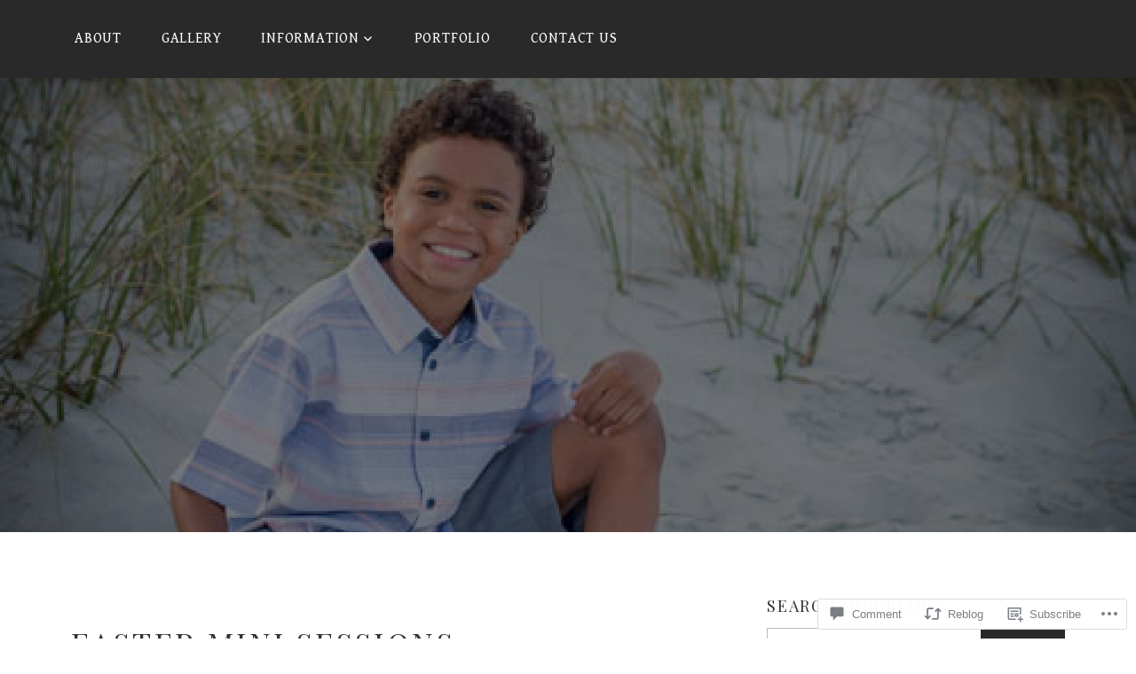

--- FILE ---
content_type: text/css;charset=utf-8
request_url: https://s0.wp.com/?custom-css=1&csblog=7c5P7&cscache=6&csrev=11
body_size: -53
content:
@media (max-width: 768px){h1.site-title a{font-size:.9em}}@media (max-width: 604px){h1.site-title a{font-size:.8em}}@media (max-width: 541px){h1.site-title a{font-size:.7em}}@media (max-width: 478px){h1.site-title a{font-size:.6em}}@media (max-width: 413px){h1.site-title a{font-size:.5em}}@media (max-width: 350px){h1.site-title a{font-size:.4em}}